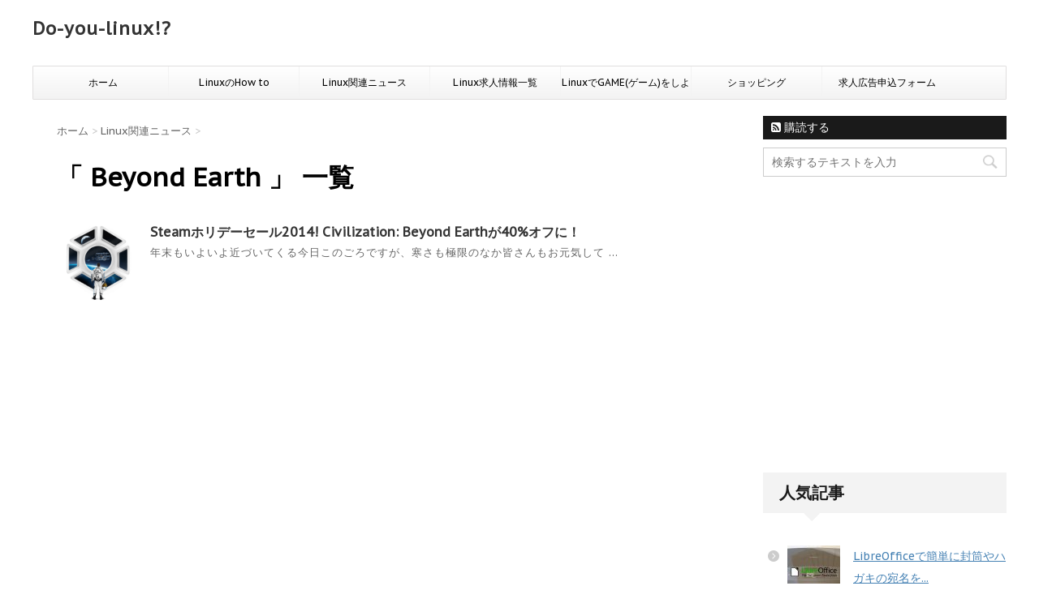

--- FILE ---
content_type: text/html; charset=UTF-8
request_url: https://do-you-linux.com/blog/tag/beyond-earth/
body_size: 12120
content:
<!DOCTYPE html>
<!--[if lt IE 7]>
<html class="ie6" lang="ja"> <![endif]-->
<!--[if IE 7]>
<html class="i7" lang="ja"> <![endif]-->
<!--[if IE 8]>
<html class="ie" lang="ja"> <![endif]-->
<!--[if gt IE 8]><!-->
<html lang="ja">
	<!--<![endif]-->
	<head>
		<meta charset="UTF-8" >
		<meta name="viewport" content="width=device-width,initial-scale=1.0,user-scalable=no">
		<meta name="format-detection" content="telephone=no" >
		
					<meta name="robots" content="noindex,follow">
		
		<link rel="alternate" type="application/rss+xml" title="Do-you-linux!? RSS Feed" href="https://do-you-linux.com/feed/" />
		<link rel="pingback" href="https://do-you-linux.com/xmlrpc.php" >
		<link href='https://fonts.googleapis.com/css?family=Montserrat:400' rel='stylesheet' type='text/css'>
		<link href='https://fonts.googleapis.com/css?family=PT+Sans+Caption' rel='stylesheet' type='text/css'>		<!--[if lt IE 9]>
		<script src="http://css3-mediaqueries-js.googlecode.com/svn/trunk/css3-mediaqueries.js"></script>
		<script src="https://do-you-linux.com/wp-content/themes/stinger7/js/html5shiv.js"></script>
		<![endif]-->
				<meta name='robots' content='index, follow, max-image-preview:large, max-snippet:-1, max-video-preview:-1' />
	<style>img:is([sizes="auto" i], [sizes^="auto," i]) { contain-intrinsic-size: 3000px 1500px }</style>
	<title>Beyond Earth アーカイブ - Do-you-linux!?</title>

	<!-- This site is optimized with the Yoast SEO plugin v26.4 - https://yoast.com/wordpress/plugins/seo/ -->
	<title>Beyond Earth アーカイブ - Do-you-linux!?</title>
	<link rel="canonical" href="https://do-you-linux.com/blog/tag/beyond-earth/" />
	<meta property="og:locale" content="ja_JP" />
	<meta property="og:type" content="article" />
	<meta property="og:title" content="Beyond Earth アーカイブ - Do-you-linux!?" />
	<meta property="og:url" content="https://do-you-linux.com/blog/tag/beyond-earth/" />
	<meta property="og:site_name" content="Do-you-linux!?" />
	<meta name="twitter:card" content="summary_large_image" />
	<script type="application/ld+json" class="yoast-schema-graph">{"@context":"https://schema.org","@graph":[{"@type":"CollectionPage","@id":"https://do-you-linux.com/blog/tag/beyond-earth/","url":"https://do-you-linux.com/blog/tag/beyond-earth/","name":"Beyond Earth アーカイブ - Do-you-linux!?","isPartOf":{"@id":"https://do-you-linux.com/#website"},"primaryImageOfPage":{"@id":"https://do-you-linux.com/blog/tag/beyond-earth/#primaryimage"},"image":{"@id":"https://do-you-linux.com/blog/tag/beyond-earth/#primaryimage"},"thumbnailUrl":"https://do-you-linux.com/wp-content/uploads/2014/12/beyondearth-icon-mini.png","breadcrumb":{"@id":"https://do-you-linux.com/blog/tag/beyond-earth/#breadcrumb"},"inLanguage":"ja"},{"@type":"ImageObject","inLanguage":"ja","@id":"https://do-you-linux.com/blog/tag/beyond-earth/#primaryimage","url":"https://do-you-linux.com/wp-content/uploads/2014/12/beyondearth-icon-mini.png","contentUrl":"https://do-you-linux.com/wp-content/uploads/2014/12/beyondearth-icon-mini.png","width":256,"height":256},{"@type":"BreadcrumbList","@id":"https://do-you-linux.com/blog/tag/beyond-earth/#breadcrumb","itemListElement":[{"@type":"ListItem","position":1,"name":"ホーム","item":"https://do-you-linux.com/"},{"@type":"ListItem","position":2,"name":"Beyond Earth"}]},{"@type":"WebSite","@id":"https://do-you-linux.com/#website","url":"https://do-you-linux.com/","name":"Do-you-linux!?","description":"","publisher":{"@id":"https://do-you-linux.com/#/schema/person/c528a0b0f07150e69b25b8934e2b617c"},"potentialAction":[{"@type":"SearchAction","target":{"@type":"EntryPoint","urlTemplate":"https://do-you-linux.com/?s={search_term_string}"},"query-input":{"@type":"PropertyValueSpecification","valueRequired":true,"valueName":"search_term_string"}}],"inLanguage":"ja"},{"@type":["Person","Organization"],"@id":"https://do-you-linux.com/#/schema/person/c528a0b0f07150e69b25b8934e2b617c","name":"kei","image":{"@type":"ImageObject","inLanguage":"ja","@id":"https://do-you-linux.com/#/schema/person/image/","url":"https://secure.gravatar.com/avatar/7589ad2d2e28b35718f42e04cab618e9ab0b5609fbc7251ff2e39e89c3200178?s=96&d=mm&r=g","contentUrl":"https://secure.gravatar.com/avatar/7589ad2d2e28b35718f42e04cab618e9ab0b5609fbc7251ff2e39e89c3200178?s=96&d=mm&r=g","caption":"kei"},"logo":{"@id":"https://do-you-linux.com/#/schema/person/image/"}}]}</script>
	<!-- / Yoast SEO plugin. -->


<link rel='dns-prefetch' href='//ajax.googleapis.com' />
<script type="text/javascript" id="wpp-js" src="https://do-you-linux.com/wp-content/plugins/wordpress-popular-posts/assets/js/wpp.min.js?ver=7.3.6" data-sampling="0" data-sampling-rate="100" data-api-url="https://do-you-linux.com/wp-json/wordpress-popular-posts" data-post-id="0" data-token="dadd50a66e" data-lang="0" data-debug="0"></script>
<script type="text/javascript">
/* <![CDATA[ */
window._wpemojiSettings = {"baseUrl":"https:\/\/s.w.org\/images\/core\/emoji\/16.0.1\/72x72\/","ext":".png","svgUrl":"https:\/\/s.w.org\/images\/core\/emoji\/16.0.1\/svg\/","svgExt":".svg","source":{"concatemoji":"https:\/\/do-you-linux.com\/wp-includes\/js\/wp-emoji-release.min.js?ver=6.8.3"}};
/*! This file is auto-generated */
!function(s,n){var o,i,e;function c(e){try{var t={supportTests:e,timestamp:(new Date).valueOf()};sessionStorage.setItem(o,JSON.stringify(t))}catch(e){}}function p(e,t,n){e.clearRect(0,0,e.canvas.width,e.canvas.height),e.fillText(t,0,0);var t=new Uint32Array(e.getImageData(0,0,e.canvas.width,e.canvas.height).data),a=(e.clearRect(0,0,e.canvas.width,e.canvas.height),e.fillText(n,0,0),new Uint32Array(e.getImageData(0,0,e.canvas.width,e.canvas.height).data));return t.every(function(e,t){return e===a[t]})}function u(e,t){e.clearRect(0,0,e.canvas.width,e.canvas.height),e.fillText(t,0,0);for(var n=e.getImageData(16,16,1,1),a=0;a<n.data.length;a++)if(0!==n.data[a])return!1;return!0}function f(e,t,n,a){switch(t){case"flag":return n(e,"\ud83c\udff3\ufe0f\u200d\u26a7\ufe0f","\ud83c\udff3\ufe0f\u200b\u26a7\ufe0f")?!1:!n(e,"\ud83c\udde8\ud83c\uddf6","\ud83c\udde8\u200b\ud83c\uddf6")&&!n(e,"\ud83c\udff4\udb40\udc67\udb40\udc62\udb40\udc65\udb40\udc6e\udb40\udc67\udb40\udc7f","\ud83c\udff4\u200b\udb40\udc67\u200b\udb40\udc62\u200b\udb40\udc65\u200b\udb40\udc6e\u200b\udb40\udc67\u200b\udb40\udc7f");case"emoji":return!a(e,"\ud83e\udedf")}return!1}function g(e,t,n,a){var r="undefined"!=typeof WorkerGlobalScope&&self instanceof WorkerGlobalScope?new OffscreenCanvas(300,150):s.createElement("canvas"),o=r.getContext("2d",{willReadFrequently:!0}),i=(o.textBaseline="top",o.font="600 32px Arial",{});return e.forEach(function(e){i[e]=t(o,e,n,a)}),i}function t(e){var t=s.createElement("script");t.src=e,t.defer=!0,s.head.appendChild(t)}"undefined"!=typeof Promise&&(o="wpEmojiSettingsSupports",i=["flag","emoji"],n.supports={everything:!0,everythingExceptFlag:!0},e=new Promise(function(e){s.addEventListener("DOMContentLoaded",e,{once:!0})}),new Promise(function(t){var n=function(){try{var e=JSON.parse(sessionStorage.getItem(o));if("object"==typeof e&&"number"==typeof e.timestamp&&(new Date).valueOf()<e.timestamp+604800&&"object"==typeof e.supportTests)return e.supportTests}catch(e){}return null}();if(!n){if("undefined"!=typeof Worker&&"undefined"!=typeof OffscreenCanvas&&"undefined"!=typeof URL&&URL.createObjectURL&&"undefined"!=typeof Blob)try{var e="postMessage("+g.toString()+"("+[JSON.stringify(i),f.toString(),p.toString(),u.toString()].join(",")+"));",a=new Blob([e],{type:"text/javascript"}),r=new Worker(URL.createObjectURL(a),{name:"wpTestEmojiSupports"});return void(r.onmessage=function(e){c(n=e.data),r.terminate(),t(n)})}catch(e){}c(n=g(i,f,p,u))}t(n)}).then(function(e){for(var t in e)n.supports[t]=e[t],n.supports.everything=n.supports.everything&&n.supports[t],"flag"!==t&&(n.supports.everythingExceptFlag=n.supports.everythingExceptFlag&&n.supports[t]);n.supports.everythingExceptFlag=n.supports.everythingExceptFlag&&!n.supports.flag,n.DOMReady=!1,n.readyCallback=function(){n.DOMReady=!0}}).then(function(){return e}).then(function(){var e;n.supports.everything||(n.readyCallback(),(e=n.source||{}).concatemoji?t(e.concatemoji):e.wpemoji&&e.twemoji&&(t(e.twemoji),t(e.wpemoji)))}))}((window,document),window._wpemojiSettings);
/* ]]> */
</script>
<style id='wp-emoji-styles-inline-css' type='text/css'>

	img.wp-smiley, img.emoji {
		display: inline !important;
		border: none !important;
		box-shadow: none !important;
		height: 1em !important;
		width: 1em !important;
		margin: 0 0.07em !important;
		vertical-align: -0.1em !important;
		background: none !important;
		padding: 0 !important;
	}
</style>
<link rel='stylesheet' id='wp-block-library-css' href='https://do-you-linux.com/wp-includes/css/dist/block-library/style.min.css?ver=6.8.3' type='text/css' media='all' />
<style id='classic-theme-styles-inline-css' type='text/css'>
/*! This file is auto-generated */
.wp-block-button__link{color:#fff;background-color:#32373c;border-radius:9999px;box-shadow:none;text-decoration:none;padding:calc(.667em + 2px) calc(1.333em + 2px);font-size:1.125em}.wp-block-file__button{background:#32373c;color:#fff;text-decoration:none}
</style>
<style id='global-styles-inline-css' type='text/css'>
:root{--wp--preset--aspect-ratio--square: 1;--wp--preset--aspect-ratio--4-3: 4/3;--wp--preset--aspect-ratio--3-4: 3/4;--wp--preset--aspect-ratio--3-2: 3/2;--wp--preset--aspect-ratio--2-3: 2/3;--wp--preset--aspect-ratio--16-9: 16/9;--wp--preset--aspect-ratio--9-16: 9/16;--wp--preset--color--black: #000000;--wp--preset--color--cyan-bluish-gray: #abb8c3;--wp--preset--color--white: #ffffff;--wp--preset--color--pale-pink: #f78da7;--wp--preset--color--vivid-red: #cf2e2e;--wp--preset--color--luminous-vivid-orange: #ff6900;--wp--preset--color--luminous-vivid-amber: #fcb900;--wp--preset--color--light-green-cyan: #7bdcb5;--wp--preset--color--vivid-green-cyan: #00d084;--wp--preset--color--pale-cyan-blue: #8ed1fc;--wp--preset--color--vivid-cyan-blue: #0693e3;--wp--preset--color--vivid-purple: #9b51e0;--wp--preset--gradient--vivid-cyan-blue-to-vivid-purple: linear-gradient(135deg,rgba(6,147,227,1) 0%,rgb(155,81,224) 100%);--wp--preset--gradient--light-green-cyan-to-vivid-green-cyan: linear-gradient(135deg,rgb(122,220,180) 0%,rgb(0,208,130) 100%);--wp--preset--gradient--luminous-vivid-amber-to-luminous-vivid-orange: linear-gradient(135deg,rgba(252,185,0,1) 0%,rgba(255,105,0,1) 100%);--wp--preset--gradient--luminous-vivid-orange-to-vivid-red: linear-gradient(135deg,rgba(255,105,0,1) 0%,rgb(207,46,46) 100%);--wp--preset--gradient--very-light-gray-to-cyan-bluish-gray: linear-gradient(135deg,rgb(238,238,238) 0%,rgb(169,184,195) 100%);--wp--preset--gradient--cool-to-warm-spectrum: linear-gradient(135deg,rgb(74,234,220) 0%,rgb(151,120,209) 20%,rgb(207,42,186) 40%,rgb(238,44,130) 60%,rgb(251,105,98) 80%,rgb(254,248,76) 100%);--wp--preset--gradient--blush-light-purple: linear-gradient(135deg,rgb(255,206,236) 0%,rgb(152,150,240) 100%);--wp--preset--gradient--blush-bordeaux: linear-gradient(135deg,rgb(254,205,165) 0%,rgb(254,45,45) 50%,rgb(107,0,62) 100%);--wp--preset--gradient--luminous-dusk: linear-gradient(135deg,rgb(255,203,112) 0%,rgb(199,81,192) 50%,rgb(65,88,208) 100%);--wp--preset--gradient--pale-ocean: linear-gradient(135deg,rgb(255,245,203) 0%,rgb(182,227,212) 50%,rgb(51,167,181) 100%);--wp--preset--gradient--electric-grass: linear-gradient(135deg,rgb(202,248,128) 0%,rgb(113,206,126) 100%);--wp--preset--gradient--midnight: linear-gradient(135deg,rgb(2,3,129) 0%,rgb(40,116,252) 100%);--wp--preset--font-size--small: 13px;--wp--preset--font-size--medium: 20px;--wp--preset--font-size--large: 36px;--wp--preset--font-size--x-large: 42px;--wp--preset--spacing--20: 0.44rem;--wp--preset--spacing--30: 0.67rem;--wp--preset--spacing--40: 1rem;--wp--preset--spacing--50: 1.5rem;--wp--preset--spacing--60: 2.25rem;--wp--preset--spacing--70: 3.38rem;--wp--preset--spacing--80: 5.06rem;--wp--preset--shadow--natural: 6px 6px 9px rgba(0, 0, 0, 0.2);--wp--preset--shadow--deep: 12px 12px 50px rgba(0, 0, 0, 0.4);--wp--preset--shadow--sharp: 6px 6px 0px rgba(0, 0, 0, 0.2);--wp--preset--shadow--outlined: 6px 6px 0px -3px rgba(255, 255, 255, 1), 6px 6px rgba(0, 0, 0, 1);--wp--preset--shadow--crisp: 6px 6px 0px rgba(0, 0, 0, 1);}:where(.is-layout-flex){gap: 0.5em;}:where(.is-layout-grid){gap: 0.5em;}body .is-layout-flex{display: flex;}.is-layout-flex{flex-wrap: wrap;align-items: center;}.is-layout-flex > :is(*, div){margin: 0;}body .is-layout-grid{display: grid;}.is-layout-grid > :is(*, div){margin: 0;}:where(.wp-block-columns.is-layout-flex){gap: 2em;}:where(.wp-block-columns.is-layout-grid){gap: 2em;}:where(.wp-block-post-template.is-layout-flex){gap: 1.25em;}:where(.wp-block-post-template.is-layout-grid){gap: 1.25em;}.has-black-color{color: var(--wp--preset--color--black) !important;}.has-cyan-bluish-gray-color{color: var(--wp--preset--color--cyan-bluish-gray) !important;}.has-white-color{color: var(--wp--preset--color--white) !important;}.has-pale-pink-color{color: var(--wp--preset--color--pale-pink) !important;}.has-vivid-red-color{color: var(--wp--preset--color--vivid-red) !important;}.has-luminous-vivid-orange-color{color: var(--wp--preset--color--luminous-vivid-orange) !important;}.has-luminous-vivid-amber-color{color: var(--wp--preset--color--luminous-vivid-amber) !important;}.has-light-green-cyan-color{color: var(--wp--preset--color--light-green-cyan) !important;}.has-vivid-green-cyan-color{color: var(--wp--preset--color--vivid-green-cyan) !important;}.has-pale-cyan-blue-color{color: var(--wp--preset--color--pale-cyan-blue) !important;}.has-vivid-cyan-blue-color{color: var(--wp--preset--color--vivid-cyan-blue) !important;}.has-vivid-purple-color{color: var(--wp--preset--color--vivid-purple) !important;}.has-black-background-color{background-color: var(--wp--preset--color--black) !important;}.has-cyan-bluish-gray-background-color{background-color: var(--wp--preset--color--cyan-bluish-gray) !important;}.has-white-background-color{background-color: var(--wp--preset--color--white) !important;}.has-pale-pink-background-color{background-color: var(--wp--preset--color--pale-pink) !important;}.has-vivid-red-background-color{background-color: var(--wp--preset--color--vivid-red) !important;}.has-luminous-vivid-orange-background-color{background-color: var(--wp--preset--color--luminous-vivid-orange) !important;}.has-luminous-vivid-amber-background-color{background-color: var(--wp--preset--color--luminous-vivid-amber) !important;}.has-light-green-cyan-background-color{background-color: var(--wp--preset--color--light-green-cyan) !important;}.has-vivid-green-cyan-background-color{background-color: var(--wp--preset--color--vivid-green-cyan) !important;}.has-pale-cyan-blue-background-color{background-color: var(--wp--preset--color--pale-cyan-blue) !important;}.has-vivid-cyan-blue-background-color{background-color: var(--wp--preset--color--vivid-cyan-blue) !important;}.has-vivid-purple-background-color{background-color: var(--wp--preset--color--vivid-purple) !important;}.has-black-border-color{border-color: var(--wp--preset--color--black) !important;}.has-cyan-bluish-gray-border-color{border-color: var(--wp--preset--color--cyan-bluish-gray) !important;}.has-white-border-color{border-color: var(--wp--preset--color--white) !important;}.has-pale-pink-border-color{border-color: var(--wp--preset--color--pale-pink) !important;}.has-vivid-red-border-color{border-color: var(--wp--preset--color--vivid-red) !important;}.has-luminous-vivid-orange-border-color{border-color: var(--wp--preset--color--luminous-vivid-orange) !important;}.has-luminous-vivid-amber-border-color{border-color: var(--wp--preset--color--luminous-vivid-amber) !important;}.has-light-green-cyan-border-color{border-color: var(--wp--preset--color--light-green-cyan) !important;}.has-vivid-green-cyan-border-color{border-color: var(--wp--preset--color--vivid-green-cyan) !important;}.has-pale-cyan-blue-border-color{border-color: var(--wp--preset--color--pale-cyan-blue) !important;}.has-vivid-cyan-blue-border-color{border-color: var(--wp--preset--color--vivid-cyan-blue) !important;}.has-vivid-purple-border-color{border-color: var(--wp--preset--color--vivid-purple) !important;}.has-vivid-cyan-blue-to-vivid-purple-gradient-background{background: var(--wp--preset--gradient--vivid-cyan-blue-to-vivid-purple) !important;}.has-light-green-cyan-to-vivid-green-cyan-gradient-background{background: var(--wp--preset--gradient--light-green-cyan-to-vivid-green-cyan) !important;}.has-luminous-vivid-amber-to-luminous-vivid-orange-gradient-background{background: var(--wp--preset--gradient--luminous-vivid-amber-to-luminous-vivid-orange) !important;}.has-luminous-vivid-orange-to-vivid-red-gradient-background{background: var(--wp--preset--gradient--luminous-vivid-orange-to-vivid-red) !important;}.has-very-light-gray-to-cyan-bluish-gray-gradient-background{background: var(--wp--preset--gradient--very-light-gray-to-cyan-bluish-gray) !important;}.has-cool-to-warm-spectrum-gradient-background{background: var(--wp--preset--gradient--cool-to-warm-spectrum) !important;}.has-blush-light-purple-gradient-background{background: var(--wp--preset--gradient--blush-light-purple) !important;}.has-blush-bordeaux-gradient-background{background: var(--wp--preset--gradient--blush-bordeaux) !important;}.has-luminous-dusk-gradient-background{background: var(--wp--preset--gradient--luminous-dusk) !important;}.has-pale-ocean-gradient-background{background: var(--wp--preset--gradient--pale-ocean) !important;}.has-electric-grass-gradient-background{background: var(--wp--preset--gradient--electric-grass) !important;}.has-midnight-gradient-background{background: var(--wp--preset--gradient--midnight) !important;}.has-small-font-size{font-size: var(--wp--preset--font-size--small) !important;}.has-medium-font-size{font-size: var(--wp--preset--font-size--medium) !important;}.has-large-font-size{font-size: var(--wp--preset--font-size--large) !important;}.has-x-large-font-size{font-size: var(--wp--preset--font-size--x-large) !important;}
:where(.wp-block-post-template.is-layout-flex){gap: 1.25em;}:where(.wp-block-post-template.is-layout-grid){gap: 1.25em;}
:where(.wp-block-columns.is-layout-flex){gap: 2em;}:where(.wp-block-columns.is-layout-grid){gap: 2em;}
:root :where(.wp-block-pullquote){font-size: 1.5em;line-height: 1.6;}
</style>
<link rel='stylesheet' id='contact-form-7-css' href='https://do-you-linux.com/wp-content/plugins/contact-form-7/includes/css/styles.css?ver=6.1.3' type='text/css' media='all' />
<link rel='stylesheet' id='wordpress-popular-posts-css-css' href='https://do-you-linux.com/wp-content/plugins/wordpress-popular-posts/assets/css/wpp.css?ver=7.3.6' type='text/css' media='all' />
<link rel='stylesheet' id='normalize-css' href='https://do-you-linux.com/wp-content/themes/stinger7/css/normalize.css?ver=1.5.9' type='text/css' media='all' />
<link rel='stylesheet' id='font-awesome-css' href='//maxcdn.bootstrapcdn.com/font-awesome/4.5.0/css/font-awesome.min.css?ver=4.5.0' type='text/css' media='all' />
<link rel='stylesheet' id='style-css' href='https://do-you-linux.com/wp-content/themes/stinger7/style.css?ver=6.8.3' type='text/css' media='all' />
<script type="text/javascript" src="//ajax.googleapis.com/ajax/libs/jquery/1.11.3/jquery.min.js?ver=1.11.3" id="jquery-js"></script>
<link rel="https://api.w.org/" href="https://do-you-linux.com/wp-json/" /><link rel="alternate" title="JSON" type="application/json" href="https://do-you-linux.com/wp-json/wp/v2/tags/38" />            <style id="wpp-loading-animation-styles">@-webkit-keyframes bgslide{from{background-position-x:0}to{background-position-x:-200%}}@keyframes bgslide{from{background-position-x:0}to{background-position-x:-200%}}.wpp-widget-block-placeholder,.wpp-shortcode-placeholder{margin:0 auto;width:60px;height:3px;background:#dd3737;background:linear-gradient(90deg,#dd3737 0%,#571313 10%,#dd3737 100%);background-size:200% auto;border-radius:3px;-webkit-animation:bgslide 1s infinite linear;animation:bgslide 1s infinite linear}</style>
            <meta name="robots" content="noindex, follow" />
<style type="text/css">.recentcomments a{display:inline !important;padding:0 !important;margin:0 !important;}</style><link rel="icon" href="https://do-you-linux.com/wp-content/uploads/2015/08/cropped-cropped-doyoulinux-newlogo-32x32.png" sizes="32x32" />
<link rel="icon" href="https://do-you-linux.com/wp-content/uploads/2015/08/cropped-cropped-doyoulinux-newlogo-192x192.png" sizes="192x192" />
<link rel="apple-touch-icon" href="https://do-you-linux.com/wp-content/uploads/2015/08/cropped-cropped-doyoulinux-newlogo-180x180.png" />
<meta name="msapplication-TileImage" content="https://do-you-linux.com/wp-content/uploads/2015/08/cropped-cropped-doyoulinux-newlogo-270x270.png" />
		<style type="text/css" id="wp-custom-css">
			#side aside ul li ul li {
  margin-bottom: 15px;
}		</style>
				<script>
  (function(i,s,o,g,r,a,m){i['GoogleAnalyticsObject']=r;i[r]=i[r]||function(){
  (i[r].q=i[r].q||[]).push(arguments)},i[r].l=1*new Date();a=s.createElement(o),
  m=s.getElementsByTagName(o)[0];a.async=1;a.src=g;m.parentNode.insertBefore(a,m)
  })(window,document,'script','https://www.google-analytics.com/analytics.js','ga');

  ga('create', 'UA-45535627-1', 'auto');
  ga('send', 'pageview');

</script>

	</head>
	<body class="archive tag tag-beyond-earth tag-38 wp-theme-stinger7" >
	<script async src="//pagead2.googlesyndication.com/pagead/js/adsbygoogle.js"></script>
<script>
  (adsbygoogle = window.adsbygoogle || []).push({
    google_ad_client: "ca-pub-3071368783936850",
    enable_page_level_ads: true
  });
</script>
		<div id="wrapper" class="">
			<header>
			<div class="clearfix" id="headbox">
			<!-- アコーディオン -->
			<nav id="s-navi" class="pcnone">
				<dl class="acordion">
					<dt class="trigger">
					<p><span class="op"><i class="fa fa-bars"></i></span></p>
					</dt>
					<dd class="acordion_tree">
												<div class="menu-header-menu-container"><ul id="menu-header-menu" class="menu"><li id="menu-item-4886" class="menu-item menu-item-type-custom menu-item-object-custom menu-item-home menu-item-4886"><a href="http://do-you-linux.com">ホーム</a></li>
<li id="menu-item-4879" class="menu-item menu-item-type-taxonomy menu-item-object-category menu-item-4879"><a href="https://do-you-linux.com/blog/category/how-to/">LinuxのHow to</a></li>
<li id="menu-item-7171" class="menu-item menu-item-type-taxonomy menu-item-object-category menu-item-7171"><a href="https://do-you-linux.com/blog/category/news/">Linux関連ニュース</a></li>
<li id="menu-item-7099" class="menu-item menu-item-type-post_type menu-item-object-page menu-item-7099"><a href="https://do-you-linux.com/page-7055/">Linux求人情報一覧</a></li>
<li id="menu-item-4876" class="menu-item menu-item-type-taxonomy menu-item-object-category menu-item-4876"><a href="https://do-you-linux.com/blog/category/game/">LinuxでGAME(ゲーム)をしよう</a></li>
<li id="menu-item-6772" class="menu-item menu-item-type-post_type menu-item-object-page menu-item-6772"><a href="https://do-you-linux.com/page-6728/">ショッピング</a></li>
<li id="menu-item-7100" class="menu-item menu-item-type-post_type menu-item-object-page menu-item-7100"><a href="https://do-you-linux.com/page-7057/">求人広告申込フォーム</a></li>
</ul></div>						<div class="clear"></div>
					</dd>
				</dl>
			</nav>
			<!-- /アコーディオン -->
			<div id="header-l">
				<!-- ロゴ又はブログ名 -->
				<p class="sitename"><a href="https://do-you-linux.com/">
													Do-you-linux!?											</a></p>
				<!-- キャプション -->
									<p class="descr">
											</p>
				
			</div><!-- /#header-l -->
			<div id="header-r" class="smanone">
								
			</div><!-- /#header-r -->
			</div><!-- /#clearfix -->

				
<div id="gazou-wide">
				<nav class="smanone clearfix"><ul id="menu-header-menu-1" class="menu"><li class="menu-item menu-item-type-custom menu-item-object-custom menu-item-home menu-item-4886"><a href="http://do-you-linux.com">ホーム</a></li>
<li class="menu-item menu-item-type-taxonomy menu-item-object-category menu-item-4879"><a href="https://do-you-linux.com/blog/category/how-to/">LinuxのHow to</a></li>
<li class="menu-item menu-item-type-taxonomy menu-item-object-category menu-item-7171"><a href="https://do-you-linux.com/blog/category/news/">Linux関連ニュース</a></li>
<li class="menu-item menu-item-type-post_type menu-item-object-page menu-item-7099"><a href="https://do-you-linux.com/page-7055/">Linux求人情報一覧</a></li>
<li class="menu-item menu-item-type-taxonomy menu-item-object-category menu-item-4876"><a href="https://do-you-linux.com/blog/category/game/">LinuxでGAME(ゲーム)をしよう</a></li>
<li class="menu-item menu-item-type-post_type menu-item-object-page menu-item-6772"><a href="https://do-you-linux.com/page-6728/">ショッピング</a></li>
<li class="menu-item menu-item-type-post_type menu-item-object-page menu-item-7100"><a href="https://do-you-linux.com/page-7057/">求人広告申込フォーム</a></li>
</ul></nav>	</div>

			</header>

<div id="content" class="clearfix">
	<div id="contentInner">
		<main >
			<article>
				<div id="breadcrumb">
					<div itemscope itemtype="http://data-vocabulary.org/Breadcrumb">
						<a href="https://do-you-linux.com/" itemprop="url"> <span itemprop="title">ホーム</span> </a> &gt;
					</div>
																																				<div itemscope itemtype="http://data-vocabulary.org/Breadcrumb">
							<a href="https://do-you-linux.com/blog/category/news/" itemprop="url">
								<span itemprop="title">Linux関連ニュース</span> </a> &gt; </div>
									</div>
				<!--/kuzu-->
				<!--ループ開始-->
				<h1>「
											Beyond Earth										」 一覧 </h1>
				<div class="kanren ">
			<dl class="clearfix">
			<dt><a href="https://do-you-linux.com/blog/2014/12/19/post-4494/">
											<img width="150" height="150" src="https://do-you-linux.com/wp-content/uploads/2014/12/beyondearth-icon-mini-150x150.png" class="attachment-thumbnail size-thumbnail wp-post-image" alt="" decoding="async" srcset="https://do-you-linux.com/wp-content/uploads/2014/12/beyondearth-icon-mini-150x150.png 150w, https://do-you-linux.com/wp-content/uploads/2014/12/beyondearth-icon-mini.png 256w" sizes="(max-width: 150px) 100vw, 150px" />									</a></dt>
			<dd>
				<h3><a href="https://do-you-linux.com/blog/2014/12/19/post-4494/">
						Steamホリデーセール2014! Civilization: Beyond Earthが40%オフに！					</a></h3>

				<div class="blog_info ">
					<p><i class="fa fa-clock-o"></i>
						2014/12/19						&nbsp;<span class="pcone"><i class="fa fa-tags"></i>
							<a href="https://do-you-linux.com/blog/category/news/" rel="category tag">Linux関連ニュース</a>							<a href="https://do-you-linux.com/blog/tag/beyond-earth/" rel="tag">Beyond Earth</a>, <a href="https://do-you-linux.com/blog/tag/civilization/" rel="tag">Civilization</a>, <a href="https://do-you-linux.com/blog/tag/linux/" rel="tag">linux</a>, <a href="https://do-you-linux.com/blog/tag/steam/" rel="tag">steam</a>, <a href="https://do-you-linux.com/blog/tag/ubuntu/" rel="tag">ubuntu</a>, <a href="https://do-you-linux.com/blog/tag/%e3%82%a6%e3%82%a3%e3%83%b3%e3%82%bf%e3%83%bc%e3%82%bb%e3%83%bc%e3%83%ab/" rel="tag">ウィンターセール</a>, <a href="https://do-you-linux.com/blog/tag/%e3%82%bb%e3%83%bc%e3%83%ab/" rel="tag">セール</a>, <a href="https://do-you-linux.com/blog/tag/%e3%83%9b%e3%83%aa%e3%83%87%e3%83%bc%e3%82%bb%e3%83%bc%e3%83%ab2014/" rel="tag">ホリデーセール2014!</a>          </span></p>
				</div>
				<div class="smanone2">
					<p>年末もいよいよ近づいてくる今日このごろですが、寒さも極限のなか皆さんもお元気して ... </p>
				</div>
			</dd>
		</dl>
	</div>
				<div class="st-pagelink">
	</div>			</article>
		</main>
	</div>
	<!-- /#contentInner -->
	<div id="side">
	<aside>
					<div class="ad">
											</div>
				
					<!-- RSSボタンです -->
			<div class="rssbox">
			<a href="https://do-you-linux.com//?feed=rss2"><i class="fa fa-rss-square"></i>&nbsp;購読する</a></div>
			<!-- RSSボタンここまで -->
		
		<div id="sidebg">
			<div class="st-pagelists"><div id="search">
	<form method="get" id="searchform" action="https://do-you-linux.com/">
		<label class="hidden" for="s">
					</label>
		<input type="text" placeholder="検索するテキストを入力" value="" name="s" id="s" />
		<input type="image" src="https://do-you-linux.com/wp-content/themes/stinger7/images/search.png" alt="検索" id="searchsubmit" />
	</form>
</div>
<!-- /stinger --> </div>		</div>

							
		<div id="mybox">
			<ul><li>			<div class="textwidget"><p><script async src="//pagead2.googlesyndication.com/pagead/js/adsbygoogle.js"></script><br />
<!-- 300x250July1st2017-rev2 --><br />
<ins class="adsbygoogle"
     style="display:inline-block;width:300px;height:250px"
     data-ad-client="ca-pub-3071368783936850"
     data-ad-slot="4488242807"></ins><br />
<script>
(adsbygoogle = window.adsbygoogle || []).push({});
</script></p>
</div>
		</li></ul><ul><li><div class="popular-posts"><h2>人気記事</h2><br><ul class="wpp-list">
<li class=""><a href="https://do-you-linux.com/blog/2014/06/12/how-to-print-envelope-with-libreoffice/" title="LibreOfficeで簡単に封筒やハガキの宛名をプリンターで印刷する方法" target="_self"><img src="https://do-you-linux.com/wp-content/uploads/wordpress-popular-posts/2476-featured-65x65.jpg" srcset="https://do-you-linux.com/wp-content/uploads/wordpress-popular-posts/2476-featured-65x65.jpg, https://do-you-linux.com/wp-content/uploads/wordpress-popular-posts/2476-featured-65x65@1.5x.jpg 1.5x, https://do-you-linux.com/wp-content/uploads/wordpress-popular-posts/2476-featured-65x65@2x.jpg 2x, https://do-you-linux.com/wp-content/uploads/wordpress-popular-posts/2476-featured-65x65@2.5x.jpg 2.5x, https://do-you-linux.com/wp-content/uploads/wordpress-popular-posts/2476-featured-65x65@3x.jpg 3x" width="65" height="65" alt="" class="wpp-thumbnail wpp_featured wpp_cached_thumb" decoding="async" loading="lazy"></a> <a href="https://do-you-linux.com/blog/2014/06/12/how-to-print-envelope-with-libreoffice/" title="LibreOfficeで簡単に封筒やハガキの宛名をプリンターで印刷する方法" class="wpp-post-title" target="_self">LibreOfficeで簡単に封筒やハガキの宛名を...</a> <span class="wpp-meta post-stats"></span></li>
<li class=""><a href="https://do-you-linux.com/blog/2017/07/28/linux-%e3%82%b2%e3%83%bc%e3%83%a0%e3%82%a8%e3%83%9f%e3%83%a5%e3%83%bc%e3%83%ac%e3%83%bc%e3%82%bf%e3%83%bc-ps-ps2-n64-psp%e3%83%95%e3%82%a1%e3%83%9f%e3%82%b3%e3%83%b3%e3%82%b9%e3%83%bc%e3%83%95/" title="Linux ゲームエミューレーター PS, PS2, N64, PSP,NES,SNES,GBA" target="_self"><img src="https://do-you-linux.com/wp-content/uploads/wordpress-popular-posts/7730-featured-65x65.png" srcset="https://do-you-linux.com/wp-content/uploads/wordpress-popular-posts/7730-featured-65x65.png, https://do-you-linux.com/wp-content/uploads/wordpress-popular-posts/7730-featured-65x65@1.5x.png 1.5x, https://do-you-linux.com/wp-content/uploads/wordpress-popular-posts/7730-featured-65x65@2x.png 2x, https://do-you-linux.com/wp-content/uploads/wordpress-popular-posts/7730-featured-65x65@2.5x.png 2.5x, https://do-you-linux.com/wp-content/uploads/wordpress-popular-posts/7730-featured-65x65@3x.png 3x" width="65" height="65" alt="" class="wpp-thumbnail wpp_featured wpp_cached_thumb" decoding="async" loading="lazy"></a> <a href="https://do-you-linux.com/blog/2017/07/28/linux-%e3%82%b2%e3%83%bc%e3%83%a0%e3%82%a8%e3%83%9f%e3%83%a5%e3%83%bc%e3%83%ac%e3%83%bc%e3%82%bf%e3%83%bc-ps-ps2-n64-psp%e3%83%95%e3%82%a1%e3%83%9f%e3%82%b3%e3%83%b3%e3%82%b9%e3%83%bc%e3%83%95/" title="Linux ゲームエミューレーター PS, PS2, N64, PSP,NES,SNES,GBA" class="wpp-post-title" target="_self">Linux ゲームエミューレーター PS, PS2...</a> <span class="wpp-meta post-stats"></span></li>
<li class=""><a href="https://do-you-linux.com/blog/2018/03/09/%e3%83%95%e3%82%a1%e3%82%a4%e3%83%ab%e3%81%ae%e9%81%95%e3%81%84%e3%82%92%e4%b8%80%e7%99%ba%e6%af%94%e8%bc%83%ef%bc%81%e6%9c%80%e5%a4%a73%e3%81%a4%e3%81%ae%e3%83%95%e3%82%a1%e3%82%a4%e3%83%ab%e3%81%ab/" title="ファイルの違いを一発比較！最大3つのファイルに対応meldの紹介" target="_self"><img src="https://do-you-linux.com/wp-content/uploads/wordpress-popular-posts/9792-featured-65x65.jpeg" srcset="https://do-you-linux.com/wp-content/uploads/wordpress-popular-posts/9792-featured-65x65.jpeg, https://do-you-linux.com/wp-content/uploads/wordpress-popular-posts/9792-featured-65x65@1.5x.jpeg 1.5x, https://do-you-linux.com/wp-content/uploads/wordpress-popular-posts/9792-featured-65x65@2x.jpeg 2x, https://do-you-linux.com/wp-content/uploads/wordpress-popular-posts/9792-featured-65x65@2.5x.jpeg 2.5x, https://do-you-linux.com/wp-content/uploads/wordpress-popular-posts/9792-featured-65x65@3x.jpeg 3x" width="65" height="65" alt="" class="wpp-thumbnail wpp_featured wpp_cached_thumb" decoding="async" loading="lazy"></a> <a href="https://do-you-linux.com/blog/2018/03/09/%e3%83%95%e3%82%a1%e3%82%a4%e3%83%ab%e3%81%ae%e9%81%95%e3%81%84%e3%82%92%e4%b8%80%e7%99%ba%e6%af%94%e8%bc%83%ef%bc%81%e6%9c%80%e5%a4%a73%e3%81%a4%e3%81%ae%e3%83%95%e3%82%a1%e3%82%a4%e3%83%ab%e3%81%ab/" title="ファイルの違いを一発比較！最大3つのファイルに対応meldの紹介" class="wpp-post-title" target="_self">ファイルの違いを一発比較！最大3つのファイルに対応...</a> <span class="wpp-meta post-stats"></span></li>
<li class=""><a href="https://do-you-linux.com/blog/2013/11/18/post-811/" title="複数のソフト一括インストール【LinuxOSの取り扱い説明】" target="_self"><img src="https://do-you-linux.com/wp-content/uploads/wordpress-popular-posts/811-featured-65x65.jpg" srcset="https://do-you-linux.com/wp-content/uploads/wordpress-popular-posts/811-featured-65x65.jpg, https://do-you-linux.com/wp-content/uploads/wordpress-popular-posts/811-featured-65x65@1.5x.jpg 1.5x" width="65" height="65" alt="" class="wpp-thumbnail wpp_featured wpp_cached_thumb" decoding="async" loading="lazy"></a> <a href="https://do-you-linux.com/blog/2013/11/18/post-811/" title="複数のソフト一括インストール【LinuxOSの取り扱い説明】" class="wpp-post-title" target="_self">複数のソフト一括インストール【LinuxOSの取り...</a> <span class="wpp-meta post-stats"></span></li>
<li class=""><a href="https://do-you-linux.com/blog/2018/01/27/%e3%82%a2%e3%82%a4%e3%82%a2%e3%83%b3%e3%83%9e%e3%83%b3%e3%81%aejarvis%e3%81%ab%e3%81%aa%e3%82%8c%e3%82%8b%e3%81%8b%ef%bc%81%ef%bc%9f-ai%e3%82%b9%e3%83%94%e3%83%bc%e3%82%ab%e3%83%bcmycroft-mark-ii/" title="アイアンマンのJarvisになれるか！？ AIスピーカーMycroft Mark IIが登場！" target="_self"><img src="https://do-you-linux.com/wp-content/uploads/wordpress-popular-posts/9530-featured-65x65.jpeg" srcset="https://do-you-linux.com/wp-content/uploads/wordpress-popular-posts/9530-featured-65x65.jpeg, https://do-you-linux.com/wp-content/uploads/wordpress-popular-posts/9530-featured-65x65@1.5x.jpeg 1.5x, https://do-you-linux.com/wp-content/uploads/wordpress-popular-posts/9530-featured-65x65@2x.jpeg 2x, https://do-you-linux.com/wp-content/uploads/wordpress-popular-posts/9530-featured-65x65@2.5x.jpeg 2.5x, https://do-you-linux.com/wp-content/uploads/wordpress-popular-posts/9530-featured-65x65@3x.jpeg 3x" width="65" height="65" alt="" class="wpp-thumbnail wpp_featured wpp_cached_thumb" decoding="async" loading="lazy"></a> <a href="https://do-you-linux.com/blog/2018/01/27/%e3%82%a2%e3%82%a4%e3%82%a2%e3%83%b3%e3%83%9e%e3%83%b3%e3%81%aejarvis%e3%81%ab%e3%81%aa%e3%82%8c%e3%82%8b%e3%81%8b%ef%bc%81%ef%bc%9f-ai%e3%82%b9%e3%83%94%e3%83%bc%e3%82%ab%e3%83%bcmycroft-mark-ii/" title="アイアンマンのJarvisになれるか！？ AIスピーカーMycroft Mark IIが登場！" class="wpp-post-title" target="_self">アイアンマンのJarvisになれるか！？ AIスピ...</a> <span class="wpp-meta post-stats"></span></li>
<li class=""><a href="https://do-you-linux.com/blog/2015/10/30/post-5446/" target="_self"><img src="https://do-you-linux.com/wp-content/uploads/wordpress-popular-posts/5446-featured-65x65.png" srcset="https://do-you-linux.com/wp-content/uploads/wordpress-popular-posts/5446-featured-65x65.png, https://do-you-linux.com/wp-content/uploads/wordpress-popular-posts/5446-featured-65x65@1.5x.png 1.5x, https://do-you-linux.com/wp-content/uploads/wordpress-popular-posts/5446-featured-65x65@2x.png 2x" width="65" height="65" alt="" class="wpp-thumbnail wpp_featured wpp_cached_thumb" decoding="async" loading="lazy"></a> <a href="https://do-you-linux.com/blog/2015/10/30/post-5446/" class="wpp-post-title" target="_self">VirtualBox5でUSBを使えるようにする。</a> <span class="wpp-meta post-stats"></span></li>
<li class=""><a href="https://do-you-linux.com/blog/2015/10/24/post-5326/" title="WindowsからUbuntu15.10をUSBに焼いてみる" target="_self"><img src="https://do-you-linux.com/wp-content/uploads/wordpress-popular-posts/5326-featured-65x65.png" srcset="https://do-you-linux.com/wp-content/uploads/wordpress-popular-posts/5326-featured-65x65.png, https://do-you-linux.com/wp-content/uploads/wordpress-popular-posts/5326-featured-65x65@1.5x.png 1.5x, https://do-you-linux.com/wp-content/uploads/wordpress-popular-posts/5326-featured-65x65@2x.png 2x" width="65" height="65" alt="" class="wpp-thumbnail wpp_featured wpp_cached_thumb" decoding="async" loading="lazy"></a> <a href="https://do-you-linux.com/blog/2015/10/24/post-5326/" title="WindowsからUbuntu15.10をUSBに焼いてみる" class="wpp-post-title" target="_self">WindowsからUbuntu15.10をUSBに...</a> <span class="wpp-meta post-stats"></span></li>
<li class=""><a href="https://do-you-linux.com/blog/2017/10/06/ubuntu17-10%e3%80%8cbeta2%e3%80%8d%e6%96%b0ubuntu%e3%81%a4%e3%81%84%e3%81%abunity%e3%82%92%e6%8d%a8%e3%81%a6%e3%82%8b/" title="Ubuntu17.10「Beta2」新UbuntuついにUnityを捨てる" target="_self"><img src="https://do-you-linux.com/wp-content/uploads/wordpress-popular-posts/8535-featured-65x65.jpeg" srcset="https://do-you-linux.com/wp-content/uploads/wordpress-popular-posts/8535-featured-65x65.jpeg, https://do-you-linux.com/wp-content/uploads/wordpress-popular-posts/8535-featured-65x65@1.5x.jpeg 1.5x, https://do-you-linux.com/wp-content/uploads/wordpress-popular-posts/8535-featured-65x65@2x.jpeg 2x, https://do-you-linux.com/wp-content/uploads/wordpress-popular-posts/8535-featured-65x65@2.5x.jpeg 2.5x, https://do-you-linux.com/wp-content/uploads/wordpress-popular-posts/8535-featured-65x65@3x.jpeg 3x" width="65" height="65" alt="" class="wpp-thumbnail wpp_featured wpp_cached_thumb" decoding="async" loading="lazy"></a> <a href="https://do-you-linux.com/blog/2017/10/06/ubuntu17-10%e3%80%8cbeta2%e3%80%8d%e6%96%b0ubuntu%e3%81%a4%e3%81%84%e3%81%abunity%e3%82%92%e6%8d%a8%e3%81%a6%e3%82%8b/" title="Ubuntu17.10「Beta2」新UbuntuついにUnityを捨てる" class="wpp-post-title" target="_self">Ubuntu17.10「Beta2」新Ubuntu...</a> <span class="wpp-meta post-stats"></span></li>
<li class=""><a href="https://do-you-linux.com/blog/2017/04/28/linux%e5%88%9d%e5%bf%83%e8%80%85%e3%81%ab%e3%82%82%e3%82%aa%e3%82%b9%e3%82%b9%e3%83%a1%e3%81%ae%e3%82%a8%e3%83%87%e3%82%a3%e3%82%bfcui%e7%b7%a8%e5%a4%a7%e5%ae%b9%e9%87%8f%e3%81%ae%e3%83%95%e3%82%a1/" title="Linux初心者にもオススメのエディタ(CUI編)大容量のファイルも超快適に開ける!" target="_self"><img src="https://do-you-linux.com/wp-content/uploads/wordpress-popular-posts/6785-featured-65x65.jpg" srcset="https://do-you-linux.com/wp-content/uploads/wordpress-popular-posts/6785-featured-65x65.jpg, https://do-you-linux.com/wp-content/uploads/wordpress-popular-posts/6785-featured-65x65@1.5x.jpg 1.5x, https://do-you-linux.com/wp-content/uploads/wordpress-popular-posts/6785-featured-65x65@2x.jpg 2x, https://do-you-linux.com/wp-content/uploads/wordpress-popular-posts/6785-featured-65x65@2.5x.jpg 2.5x, https://do-you-linux.com/wp-content/uploads/wordpress-popular-posts/6785-featured-65x65@3x.jpg 3x" width="65" height="65" alt="" class="wpp-thumbnail wpp_featured wpp_cached_thumb" decoding="async" loading="lazy"></a> <a href="https://do-you-linux.com/blog/2017/04/28/linux%e5%88%9d%e5%bf%83%e8%80%85%e3%81%ab%e3%82%82%e3%82%aa%e3%82%b9%e3%82%b9%e3%83%a1%e3%81%ae%e3%82%a8%e3%83%87%e3%82%a3%e3%82%bfcui%e7%b7%a8%e5%a4%a7%e5%ae%b9%e9%87%8f%e3%81%ae%e3%83%95%e3%82%a1/" title="Linux初心者にもオススメのエディタ(CUI編)大容量のファイルも超快適に開ける!" class="wpp-post-title" target="_self">Linux初心者にもオススメのエディタ(CUI編)...</a> <span class="wpp-meta post-stats"></span></li>
<li class=""><a href="https://do-you-linux.com/blog/2017/07/14/made-with-unity-%e3%82%b2%e3%83%bc%e3%83%a0%e3%82%a8%e3%83%b3%e3%82%b8%e3%83%b3unity%e3%82%9230%e5%88%86%e3%81%a7linux%e3%81%ab%e3%82%a4%e3%83%b3%e3%82%b9%e3%83%88%e3%83%bc%e3%83%ab/" title="Made with unity ゲームエンジンunityを30分でLinuxにインストール" target="_self"><img src="https://do-you-linux.com/wp-content/uploads/wordpress-popular-posts/7578-featured-65x65.jpeg" srcset="https://do-you-linux.com/wp-content/uploads/wordpress-popular-posts/7578-featured-65x65.jpeg, https://do-you-linux.com/wp-content/uploads/wordpress-popular-posts/7578-featured-65x65@1.5x.jpeg 1.5x, https://do-you-linux.com/wp-content/uploads/wordpress-popular-posts/7578-featured-65x65@2x.jpeg 2x, https://do-you-linux.com/wp-content/uploads/wordpress-popular-posts/7578-featured-65x65@2.5x.jpeg 2.5x, https://do-you-linux.com/wp-content/uploads/wordpress-popular-posts/7578-featured-65x65@3x.jpeg 3x" width="65" height="65" alt="" class="wpp-thumbnail wpp_featured wpp_cached_thumb" decoding="async" loading="lazy"></a> <a href="https://do-you-linux.com/blog/2017/07/14/made-with-unity-%e3%82%b2%e3%83%bc%e3%83%a0%e3%82%a8%e3%83%b3%e3%82%b8%e3%83%b3unity%e3%82%9230%e5%88%86%e3%81%a7linux%e3%81%ab%e3%82%a4%e3%83%b3%e3%82%b9%e3%83%88%e3%83%bc%e3%83%ab/" title="Made with unity ゲームエンジンunityを30分でLinuxにインストール" class="wpp-post-title" target="_self">Made with unity ゲームエンジンun...</a> <span class="wpp-meta post-stats"></span></li>

</ul></div></li></ul><ul><li><h4 class="menu_underh2">最近のコメント</h4><ul id="recentcomments"><li class="recentcomments"><a href="https://do-you-linux.com/blog/2014/04/17/post-2333/#comment-736">UbuntuでWiFi設定する　コマンドいらずマウスで簡単操作</a> に <span class="comment-author-link">Kano</span> より</li><li class="recentcomments"><a href="https://do-you-linux.com/blog/2013/11/19/post-838/#comment-56">Ubuntuをアップデートする(コマンド編)【LinuxOSの取り扱い説明】</a> に <span class="comment-author-link">kei</span> より</li><li class="recentcomments"><a href="https://do-you-linux.com/blog/2013/11/19/post-838/#comment-55">Ubuntuをアップデートする(コマンド編)【LinuxOSの取り扱い説明】</a> に <span class="comment-author-link">まさむね</span> より</li><li class="recentcomments"><a href="https://do-you-linux.com/blog/2015/10/23/post-5278/#comment-54">千回以上USBにLinuxを入れた私が明かす確実なUSBの作り方 - Linux編</a> に <span class="comment-author-link">初心者</span> より</li><li class="recentcomments"><a href="https://do-you-linux.com/blog/2017/12/15/20%e6%ad%b3%e3%81%be%e3%81%a7windows%e3%81%a7%e8%82%b2%e3%81%a3%e3%81%9f%e7%a7%81%e3%81%8c%e3%81%84%e3%81%be%e6%98%8e%e3%81%8b%e3%81%99linux%e3%82%92%e3%83%a1%e3%82%a4%e3%83%b3%e3%81%ab%e3%81%97/#comment-53">20歳までWindowsで育った私がいま明かすLinuxをメインにした理由</a> に <span class="comment-author-link">つばき</span> より</li></ul></li></ul><ul><li>			<div class="textwidget"><p><script async src="//pagead2.googlesyndication.com/pagead/js/adsbygoogle.js"></script><br />
<!-- 300x600-2017June --><br />
<ins class="adsbygoogle" style="display: inline-block; width: 300px; height: 600px;" data-ad-client="ca-pub-3071368783936850" data-ad-slot="4700712407"></ins><br />
<script>
(adsbygoogle = window.adsbygoogle || []).push({});
</script></p>
</div>
		</li></ul><ul><li><h4 class="menu_underh2">最新バージョン(自動更新)</h4>			<div class="textwidget"><p><a title="Ubuntu-version" class="wpp-post-title" target="_self"><a href="https://do-you-linux.com/blog/tag/ubuntu/">Ubuntu <span class="ubuntu-version"> </span></a></p>
<p><a title="centos-version" class="wpp-post-title" target="_self"><a href="https://do-you-linux.com/blog/tag/centos/">CentOS <span class="centos-version"> </span></a></p>
<p><a title="mint-version" class="wpp-post-title" target="_self"><a href="https://do-you-linux.com/blog/tag/linuxmint/" >Linux Mint <span class="mint-version"></span></a></p>
<p><a title="Fedora-version" class="wpp-post-title" target="_self"><a href="https://do-you-linux.com/blog/tag/fedora/">Fedora <span class="fedora-version"> </span></a></p>
<p><a title="OpenSuse-version" class="wpp-post-title" target="_self"><a href="https://do-you-linux.com/blog/tag/opensuse/">OpenSuSe <span class="suse-version"> 42.3 </span></a></p>
<p><a title="FreeBSD-version" class="wpp-post-title" target="_self"><a href="https://ja.wikipedia.org/wiki/FreeBSD" target="_blank">FreeBSD <span class="freebsd-version"> </span></a></p>
</div>
		</li></ul>
		<ul><li>
		<h4 class="menu_underh2">最近の投稿</h4>
		<ul>
											<li>
					<a href="https://do-you-linux.com/blog/2018/07/29/ubuntu%e3%81%ae%e3%83%90%e3%83%83%e3%83%86%e3%83%aa%e3%83%bc%e9%a7%86%e5%8b%95%e6%99%82%e9%96%93%e3%82%92%e4%bc%b8%e3%81%b0%e3%81%99%ef%bc%93%e3%81%a4%e3%81%ae%e6%96%b9%e6%b3%95/">Ubuntuのバッテリー駆動時間を伸ばす３つの方法</a>
									</li>
											<li>
					<a href="https://do-you-linux.com/blog/2018/07/23/%e7%b1%b3fobes%e3%81%ae%e8%aa%8c%e3%83%a9%e3%82%a4%e3%82%bf%e3%83%bc%e3%81%8c%ef%bc%92%e5%91%a8%e9%96%93ubuntu%e3%82%92%e4%bd%bf%e3%81%a3%e3%81%a6%e3%81%bf%e3%81%9f%e3%82%89/">米Fobesの誌ライターが２周間Ubuntuを使ってみたら!?</a>
									</li>
											<li>
					<a href="https://do-you-linux.com/blog/2018/07/14/ubuntu%e3%81%ae%e3%83%90%e3%83%83%e3%83%86%e3%83%aa%e3%83%bc%e3%82%92%e6%9c%80%e5%a4%a7%e9%99%90%e3%81%ab%e4%bc%b8%e3%81%b0%e3%81%97%e6%9a%91%e3%81%84%e5%a4%8f%e3%82%92%e4%b9%97%e3%82%8a%e5%88%87/">Ubuntuのバッテリーを最大限に伸ばし暑い夏を乗り切る設定</a>
									</li>
											<li>
					<a href="https://do-you-linux.com/blog/2018/07/02/linux%e5%af%be%e5%bf%9c%e3%82%aa%e3%82%b9%e3%82%b9%e3%83%a1%e3%83%9e%e3%82%a6%e3%82%b93%e9%81%b8%e3%80%80%e3%82%ac%e3%83%a9%e3%82%b9%e3%81%ae%e3%83%86%e3%83%bc%e3%83%96%e3%83%ab%e3%81%a7%e3%82%82/">Linux対応オススメマウス3選 ガラスのテーブルでも使えるマウスとは？</a>
									</li>
											<li>
					<a href="https://do-you-linux.com/blog/2018/06/23/2018%e5%b9%b4%e3%83%a2%e3%83%87%e3%83%ab-gpd-pocket2%e3%81%8c%e7%99%ba%e5%a3%b2%e3%81%b8%ef%bc%81%e8%a3%bd%e5%93%81%e4%bb%95%e6%a7%98%e3%81%a8%e4%be%a1%e6%a0%bc/">2018年モデル GPD Pocket2が発売へ！製品仕様と価格</a>
									</li>
					</ul>

		</li></ul>		</div>

		<div id="scrollad">
						<!--ここにgoogleアドセンスコードを貼ると規約違反になるので注意して下さい-->
					</div>
	</aside>
</div>
<!-- /#side -->
</div>
<!--/#content -->
<footer id="footer">
<div class="footermenubox clearfix "><ul id="menu-main-menu" class="footermenust"><li id="menu-item-4846" class="menu-item menu-item-type-custom menu-item-object-custom menu-item-home menu-item-4846"><a href="http://do-you-linux.com/">HOME</a></li>
<li id="menu-item-4850" class="menu-item menu-item-type-custom menu-item-object-custom menu-item-4850"><a href="http://do-you-linux.com/feed/">RSS</a></li>
<li id="menu-item-4852" class="menu-item menu-item-type-custom menu-item-object-custom menu-item-4852"><a href="http://do-you-linux.com/recruiting-bloggers/">ブログ投稿者募集</a></li>
<li id="menu-item-4847" class="menu-item menu-item-type-custom menu-item-object-custom menu-item-4847"><a href="#">このページのTOPに戻る</a></li>
</ul></div><h3>
			  Beyond Earth	</h3>

	<p>
		<a href="https://do-you-linux.com/"></a>
	</p>
		
	<p class="copy">Copyright&copy;
		Do-you-linux!?		,
		2025		All Rights Reserved.</p>
</footer>
</div>
<!-- /#wrapper -->
<!-- ページトップへ戻る -->
<div id="page-top"><a href="#wrapper" class="fa fa-angle-up"></a></div>
<!-- ページトップへ戻る　終わり -->

	
<script type="speculationrules">
{"prefetch":[{"source":"document","where":{"and":[{"href_matches":"\/*"},{"not":{"href_matches":["\/wp-*.php","\/wp-admin\/*","\/wp-content\/uploads\/*","\/wp-content\/*","\/wp-content\/plugins\/*","\/wp-content\/themes\/stinger7\/*","\/*\\?(.+)"]}},{"not":{"selector_matches":"a[rel~=\"nofollow\"]"}},{"not":{"selector_matches":".no-prefetch, .no-prefetch a"}}]},"eagerness":"conservative"}]}
</script>
<link rel='stylesheet' id='wpdiscuz-ratings-css' href='https://do-you-linux.com/wp-content/plugins/wpdiscuz/assets/css/wpdiscuz-ratings.min.css?ver=7.6.38' type='text/css' media='all' />
<script type="text/javascript" src="https://do-you-linux.com/wp-includes/js/dist/hooks.min.js?ver=4d63a3d491d11ffd8ac6" id="wp-hooks-js"></script>
<script type="text/javascript" src="https://do-you-linux.com/wp-includes/js/dist/i18n.min.js?ver=5e580eb46a90c2b997e6" id="wp-i18n-js"></script>
<script type="text/javascript" id="wp-i18n-js-after">
/* <![CDATA[ */
wp.i18n.setLocaleData( { 'text direction\u0004ltr': [ 'ltr' ] } );
/* ]]> */
</script>
<script type="text/javascript" src="https://do-you-linux.com/wp-content/plugins/contact-form-7/includes/swv/js/index.js?ver=6.1.3" id="swv-js"></script>
<script type="text/javascript" id="contact-form-7-js-translations">
/* <![CDATA[ */
( function( domain, translations ) {
	var localeData = translations.locale_data[ domain ] || translations.locale_data.messages;
	localeData[""].domain = domain;
	wp.i18n.setLocaleData( localeData, domain );
} )( "contact-form-7", {"translation-revision-date":"2025-10-29 09:23:50+0000","generator":"GlotPress\/4.0.3","domain":"messages","locale_data":{"messages":{"":{"domain":"messages","plural-forms":"nplurals=1; plural=0;","lang":"ja_JP"},"This contact form is placed in the wrong place.":["\u3053\u306e\u30b3\u30f3\u30bf\u30af\u30c8\u30d5\u30a9\u30fc\u30e0\u306f\u9593\u9055\u3063\u305f\u4f4d\u7f6e\u306b\u7f6e\u304b\u308c\u3066\u3044\u307e\u3059\u3002"],"Error:":["\u30a8\u30e9\u30fc:"]}},"comment":{"reference":"includes\/js\/index.js"}} );
/* ]]> */
</script>
<script type="text/javascript" id="contact-form-7-js-before">
/* <![CDATA[ */
var wpcf7 = {
    "api": {
        "root": "https:\/\/do-you-linux.com\/wp-json\/",
        "namespace": "contact-form-7\/v1"
    }
};
/* ]]> */
</script>
<script type="text/javascript" src="https://do-you-linux.com/wp-content/plugins/contact-form-7/includes/js/index.js?ver=6.1.3" id="contact-form-7-js"></script>
<script type="text/javascript" src="https://do-you-linux.com/wp-content/themes/stinger7/js/load_distro_version.js?ver=6.8.3" id="sringer-js"></script>
<script type="text/javascript" src="https://do-you-linux.com/wp-content/themes/stinger7/js/base.js?ver=6.8.3" id="base-js"></script>
<script type="text/javascript" src="https://do-you-linux.com/wp-content/themes/stinger7/js/scroll.js?ver=6.8.3" id="scroll-js"></script>
</body></html><!-- WP Fastest Cache file was created in 0.157 seconds, on 2025年11月29日 @ 3:04 AM --><!-- via php -->

--- FILE ---
content_type: text/html; charset=utf-8
request_url: https://www.google.com/recaptcha/api2/aframe
body_size: 265
content:
<!DOCTYPE HTML><html><head><meta http-equiv="content-type" content="text/html; charset=UTF-8"></head><body><script nonce="ngSAXt9EGp-7rOembaxHVg">/** Anti-fraud and anti-abuse applications only. See google.com/recaptcha */ try{var clients={'sodar':'https://pagead2.googlesyndication.com/pagead/sodar?'};window.addEventListener("message",function(a){try{if(a.source===window.parent){var b=JSON.parse(a.data);var c=clients[b['id']];if(c){var d=document.createElement('img');d.src=c+b['params']+'&rc='+(localStorage.getItem("rc::a")?sessionStorage.getItem("rc::b"):"");window.document.body.appendChild(d);sessionStorage.setItem("rc::e",parseInt(sessionStorage.getItem("rc::e")||0)+1);localStorage.setItem("rc::h",'1768901591519');}}}catch(b){}});window.parent.postMessage("_grecaptcha_ready", "*");}catch(b){}</script></body></html>

--- FILE ---
content_type: text/plain
request_url: https://www.google-analytics.com/j/collect?v=1&_v=j102&a=1262346985&t=pageview&_s=1&dl=https%3A%2F%2Fdo-you-linux.com%2Fblog%2Ftag%2Fbeyond-earth%2F&ul=en-us%40posix&dt=Beyond%20Earth%20%E3%82%A2%E3%83%BC%E3%82%AB%E3%82%A4%E3%83%96%20-%20Do-you-linux!%3F&sr=1280x720&vp=1280x720&_u=IEBAAEABAAAAACAAI~&jid=1755102182&gjid=74444624&cid=1738300075.1768901590&tid=UA-45535627-1&_gid=1480575722.1768901590&_r=1&_slc=1&z=1185335832
body_size: -450
content:
2,cG-JPDPPQMZY1

--- FILE ---
content_type: application/x-javascript
request_url: https://do-you-linux.com/wp-content/themes/stinger7/js/load_distro_version.js?ver=6.8.3
body_size: 754
content:
jQuery(function($){
    // キャッシュ対策: クエリ文字列に現在時刻を付与
    var url = "https://do-you-linux.com/cache/distro_version.json?t=" + new Date().getTime();

    $.getJSON(url)
        .done(function(data) {
            var entries = data.result;
            $.each(entries, function(index, entry) {
                var distro = entry.name;
                var version = entry.version;
                $('span.' + distro.replace(/\s+/g, '-').toLowerCase() + '-version').replaceWith(entry.version);
            });
        })
        .fail(function(jqxhr, textStatus, error) {
            // エラー時の処理: 取得失敗メッセージを表示
            $('.distro-version').text('取得失敗');
            // 必要に応じてconsoleにもエラー内容を出力
            console.error("JSON取得エラー:", textStatus, error);
        });
});

